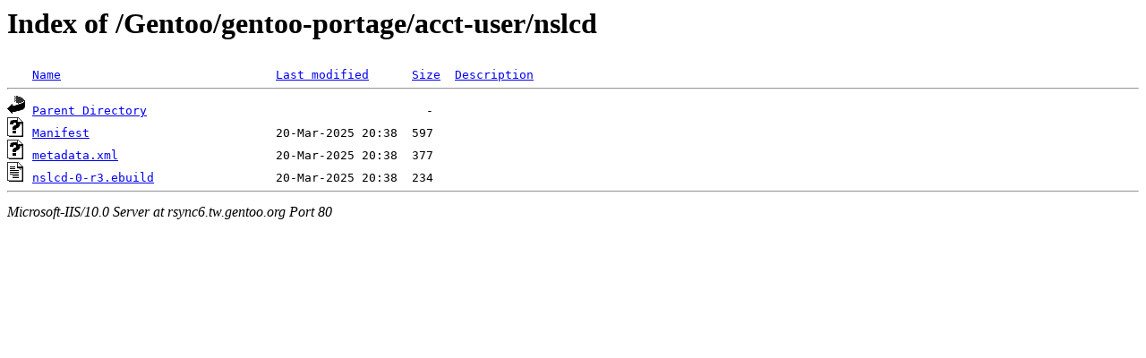

--- FILE ---
content_type: text/html;charset=ISO-8859-1
request_url: http://rsync6.tw.gentoo.org/Gentoo/gentoo-portage/acct-user/nslcd/?C=M;O=A
body_size: 1061
content:
<!DOCTYPE HTML PUBLIC "-//W3C//DTD HTML 3.2 Final//EN">
<html>
 <head>
  <title>Index of /Gentoo/gentoo-portage/acct-user/nslcd</title>
 </head>
 <body>
<h1>Index of /Gentoo/gentoo-portage/acct-user/nslcd</h1>
<pre><img src="/icons/blank.gif" alt="Icon "> <a href="?C=N;O=A">Name</a>                              <a href="?C=M;O=D">Last modified</a>      <a href="?C=S;O=A">Size</a>  <a href="?C=D;O=A">Description</a><hr><img src="/icons/back.gif" alt="[DIR]"> <a href="/Gentoo/gentoo-portage/acct-user/">Parent Directory</a>                                       -   
<img src="/icons/unknown.gif" alt="[   ]"> <a href="Manifest">Manifest</a>                          20-Mar-2025 20:38  597   
<img src="/icons/unknown.gif" alt="[   ]"> <a href="metadata.xml">metadata.xml</a>                      20-Mar-2025 20:38  377   
<img src="/icons/text.gif" alt="[TXT]"> <a href="nslcd-0-r3.ebuild">nslcd-0-r3.ebuild</a>                 20-Mar-2025 20:38  234   
<hr></pre>
<address>Microsoft-IIS/10.0 Server at rsync6.tw.gentoo.org Port 80</address>
</body></html>
